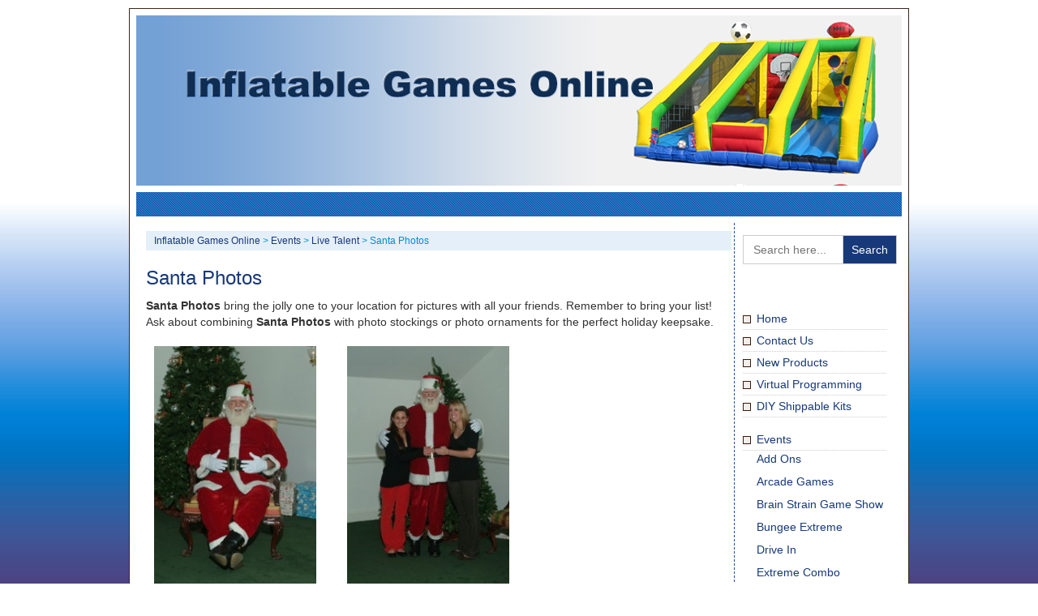

--- FILE ---
content_type: text/html; charset=UTF-8
request_url: https://www.inflatablegamesonline.com/santa-photos/
body_size: 8682
content:
<!DOCTYPE html PUBLIC "-//W3C//DTD XHTML 1.0 Transitional//EN" "http://www.w3.org/TR/xhtml1/DTD/xhtml1-transitional.dtd">
<html xmlns="http://www.w3.org/1999/xhtml">

<head profile="http://gmpg.org/xfn/11">
<title>Inflatable Games Online &raquo; Santa Photos</title>
	<meta http-equiv="Content-Type" content="text/html; charset=UTF-8" />
  <meta name="generator" content="WordPress 6.9" /> <!-- leave this for stats please -->
  <meta name="author" content="Root"/>
  <meta name="ROBOTS" content="ALL"/>
  
  <style type="text/css" media="screen">
		@import url( https://www.inflatablegamesonline.com/wp-content/themes/bluehorizon/style.css );
	</style>

	<link rel="alternate" type="application/rss+xml" title="RSS 2.0" href="https://www.inflatablegamesonline.com/feed/" />
	<link rel="alternate" type="text/xml" title="RSS .92" href="https://www.inflatablegamesonline.com/feed/rss/" />
	<link rel="alternate" type="application/atom+xml" title="Atom 0.3" href="https://www.inflatablegamesonline.com/feed/atom/" />
	<link rel="pingback" href="https://www.inflatablegamesonline.com/xmlrpc.php" />
    
  	<link rel='archives' title='March 2023' href='https://www.inflatablegamesonline.com/2023/03/' />
	<link rel='archives' title='February 2023' href='https://www.inflatablegamesonline.com/2023/02/' />
	<link rel='archives' title='June 2022' href='https://www.inflatablegamesonline.com/2022/06/' />
	<link rel='archives' title='March 2022' href='https://www.inflatablegamesonline.com/2022/03/' />
	<link rel='archives' title='February 2022' href='https://www.inflatablegamesonline.com/2022/02/' />
	<link rel='archives' title='December 2021' href='https://www.inflatablegamesonline.com/2021/12/' />
	<link rel='archives' title='October 2021' href='https://www.inflatablegamesonline.com/2021/10/' />
	<link rel='archives' title='August 2021' href='https://www.inflatablegamesonline.com/2021/08/' />
	<link rel='archives' title='July 2021' href='https://www.inflatablegamesonline.com/2021/07/' />
	<link rel='archives' title='June 2021' href='https://www.inflatablegamesonline.com/2021/06/' />
	<link rel='archives' title='May 2021' href='https://www.inflatablegamesonline.com/2021/05/' />
	<link rel='archives' title='March 2021' href='https://www.inflatablegamesonline.com/2021/03/' />
	<link rel='archives' title='October 2020' href='https://www.inflatablegamesonline.com/2020/10/' />
	<link rel='archives' title='June 2020' href='https://www.inflatablegamesonline.com/2020/06/' />
	<link rel='archives' title='May 2020' href='https://www.inflatablegamesonline.com/2020/05/' />
	<link rel='archives' title='April 2020' href='https://www.inflatablegamesonline.com/2020/04/' />
	<link rel='archives' title='March 2020' href='https://www.inflatablegamesonline.com/2020/03/' />
	<link rel='archives' title='February 2020' href='https://www.inflatablegamesonline.com/2020/02/' />
	<link rel='archives' title='November 2019' href='https://www.inflatablegamesonline.com/2019/11/' />
	<link rel='archives' title='September 2019' href='https://www.inflatablegamesonline.com/2019/09/' />
	<link rel='archives' title='August 2019' href='https://www.inflatablegamesonline.com/2019/08/' />
	<link rel='archives' title='June 2019' href='https://www.inflatablegamesonline.com/2019/06/' />
	<link rel='archives' title='May 2019' href='https://www.inflatablegamesonline.com/2019/05/' />
	<link rel='archives' title='November 2018' href='https://www.inflatablegamesonline.com/2018/11/' />
	<link rel='archives' title='October 2018' href='https://www.inflatablegamesonline.com/2018/10/' />
	<link rel='archives' title='August 2018' href='https://www.inflatablegamesonline.com/2018/08/' />
	<link rel='archives' title='July 2018' href='https://www.inflatablegamesonline.com/2018/07/' />
	<link rel='archives' title='March 2018' href='https://www.inflatablegamesonline.com/2018/03/' />
	<link rel='archives' title='January 2018' href='https://www.inflatablegamesonline.com/2018/01/' />
	<link rel='archives' title='December 2017' href='https://www.inflatablegamesonline.com/2017/12/' />
	<link rel='archives' title='November 2017' href='https://www.inflatablegamesonline.com/2017/11/' />
	<link rel='archives' title='October 2017' href='https://www.inflatablegamesonline.com/2017/10/' />
	<link rel='archives' title='August 2017' href='https://www.inflatablegamesonline.com/2017/08/' />
	<link rel='archives' title='July 2017' href='https://www.inflatablegamesonline.com/2017/07/' />
	<link rel='archives' title='May 2017' href='https://www.inflatablegamesonline.com/2017/05/' />
	<link rel='archives' title='March 2017' href='https://www.inflatablegamesonline.com/2017/03/' />
	<link rel='archives' title='February 2017' href='https://www.inflatablegamesonline.com/2017/02/' />
	<link rel='archives' title='December 2016' href='https://www.inflatablegamesonline.com/2016/12/' />
	<link rel='archives' title='August 2016' href='https://www.inflatablegamesonline.com/2016/08/' />
	<link rel='archives' title='June 2016' href='https://www.inflatablegamesonline.com/2016/06/' />
	<link rel='archives' title='April 2016' href='https://www.inflatablegamesonline.com/2016/04/' />
	<link rel='archives' title='March 2016' href='https://www.inflatablegamesonline.com/2016/03/' />
	<link rel='archives' title='February 2016' href='https://www.inflatablegamesonline.com/2016/02/' />
	<link rel='archives' title='December 2015' href='https://www.inflatablegamesonline.com/2015/12/' />
	<link rel='archives' title='November 2015' href='https://www.inflatablegamesonline.com/2015/11/' />
	<link rel='archives' title='August 2015' href='https://www.inflatablegamesonline.com/2015/08/' />
	<link rel='archives' title='July 2015' href='https://www.inflatablegamesonline.com/2015/07/' />
	<link rel='archives' title='March 2015' href='https://www.inflatablegamesonline.com/2015/03/' />
	<link rel='archives' title='February 2015' href='https://www.inflatablegamesonline.com/2015/02/' />
	<link rel='archives' title='November 2014' href='https://www.inflatablegamesonline.com/2014/11/' />
	<link rel='archives' title='September 2014' href='https://www.inflatablegamesonline.com/2014/09/' />
	<link rel='archives' title='March 2014' href='https://www.inflatablegamesonline.com/2014/03/' />
	<link rel='archives' title='February 2014' href='https://www.inflatablegamesonline.com/2014/02/' />
	<link rel='archives' title='January 2014' href='https://www.inflatablegamesonline.com/2014/01/' />
	<link rel='archives' title='December 2013' href='https://www.inflatablegamesonline.com/2013/12/' />
	<link rel='archives' title='November 2013' href='https://www.inflatablegamesonline.com/2013/11/' />
	<link rel='archives' title='September 2013' href='https://www.inflatablegamesonline.com/2013/09/' />
	<link rel='archives' title='May 2013' href='https://www.inflatablegamesonline.com/2013/05/' />
	<link rel='archives' title='April 2013' href='https://www.inflatablegamesonline.com/2013/04/' />
	<link rel='archives' title='March 2013' href='https://www.inflatablegamesonline.com/2013/03/' />
	<link rel='archives' title='May 2012' href='https://www.inflatablegamesonline.com/2012/05/' />
	<link rel='archives' title='March 2012' href='https://www.inflatablegamesonline.com/2012/03/' />
	<link rel='archives' title='January 2012' href='https://www.inflatablegamesonline.com/2012/01/' />
	<link rel='archives' title='November 2011' href='https://www.inflatablegamesonline.com/2011/11/' />
	<link rel='archives' title='April 2011' href='https://www.inflatablegamesonline.com/2011/04/' />
	<link rel='archives' title='March 2011' href='https://www.inflatablegamesonline.com/2011/03/' />
		<meta name='robots' content='max-image-preview:large' />
<link rel="alternate" title="oEmbed (JSON)" type="application/json+oembed" href="https://www.inflatablegamesonline.com/wp-json/oembed/1.0/embed?url=https%3A%2F%2Fwww.inflatablegamesonline.com%2Fsanta-photos%2F" />
<link rel="alternate" title="oEmbed (XML)" type="text/xml+oembed" href="https://www.inflatablegamesonline.com/wp-json/oembed/1.0/embed?url=https%3A%2F%2Fwww.inflatablegamesonline.com%2Fsanta-photos%2F&#038;format=xml" />
<style id='wp-img-auto-sizes-contain-inline-css' type='text/css'>
img:is([sizes=auto i],[sizes^="auto," i]){contain-intrinsic-size:3000px 1500px}
/*# sourceURL=wp-img-auto-sizes-contain-inline-css */
</style>
<style id='wp-emoji-styles-inline-css' type='text/css'>

	img.wp-smiley, img.emoji {
		display: inline !important;
		border: none !important;
		box-shadow: none !important;
		height: 1em !important;
		width: 1em !important;
		margin: 0 0.07em !important;
		vertical-align: -0.1em !important;
		background: none !important;
		padding: 0 !important;
	}
/*# sourceURL=wp-emoji-styles-inline-css */
</style>
<style id='wp-block-library-inline-css' type='text/css'>
:root{--wp-block-synced-color:#7a00df;--wp-block-synced-color--rgb:122,0,223;--wp-bound-block-color:var(--wp-block-synced-color);--wp-editor-canvas-background:#ddd;--wp-admin-theme-color:#007cba;--wp-admin-theme-color--rgb:0,124,186;--wp-admin-theme-color-darker-10:#006ba1;--wp-admin-theme-color-darker-10--rgb:0,107,160.5;--wp-admin-theme-color-darker-20:#005a87;--wp-admin-theme-color-darker-20--rgb:0,90,135;--wp-admin-border-width-focus:2px}@media (min-resolution:192dpi){:root{--wp-admin-border-width-focus:1.5px}}.wp-element-button{cursor:pointer}:root .has-very-light-gray-background-color{background-color:#eee}:root .has-very-dark-gray-background-color{background-color:#313131}:root .has-very-light-gray-color{color:#eee}:root .has-very-dark-gray-color{color:#313131}:root .has-vivid-green-cyan-to-vivid-cyan-blue-gradient-background{background:linear-gradient(135deg,#00d084,#0693e3)}:root .has-purple-crush-gradient-background{background:linear-gradient(135deg,#34e2e4,#4721fb 50%,#ab1dfe)}:root .has-hazy-dawn-gradient-background{background:linear-gradient(135deg,#faaca8,#dad0ec)}:root .has-subdued-olive-gradient-background{background:linear-gradient(135deg,#fafae1,#67a671)}:root .has-atomic-cream-gradient-background{background:linear-gradient(135deg,#fdd79a,#004a59)}:root .has-nightshade-gradient-background{background:linear-gradient(135deg,#330968,#31cdcf)}:root .has-midnight-gradient-background{background:linear-gradient(135deg,#020381,#2874fc)}:root{--wp--preset--font-size--normal:16px;--wp--preset--font-size--huge:42px}.has-regular-font-size{font-size:1em}.has-larger-font-size{font-size:2.625em}.has-normal-font-size{font-size:var(--wp--preset--font-size--normal)}.has-huge-font-size{font-size:var(--wp--preset--font-size--huge)}.has-text-align-center{text-align:center}.has-text-align-left{text-align:left}.has-text-align-right{text-align:right}.has-fit-text{white-space:nowrap!important}#end-resizable-editor-section{display:none}.aligncenter{clear:both}.items-justified-left{justify-content:flex-start}.items-justified-center{justify-content:center}.items-justified-right{justify-content:flex-end}.items-justified-space-between{justify-content:space-between}.screen-reader-text{border:0;clip-path:inset(50%);height:1px;margin:-1px;overflow:hidden;padding:0;position:absolute;width:1px;word-wrap:normal!important}.screen-reader-text:focus{background-color:#ddd;clip-path:none;color:#444;display:block;font-size:1em;height:auto;left:5px;line-height:normal;padding:15px 23px 14px;text-decoration:none;top:5px;width:auto;z-index:100000}html :where(.has-border-color){border-style:solid}html :where([style*=border-top-color]){border-top-style:solid}html :where([style*=border-right-color]){border-right-style:solid}html :where([style*=border-bottom-color]){border-bottom-style:solid}html :where([style*=border-left-color]){border-left-style:solid}html :where([style*=border-width]){border-style:solid}html :where([style*=border-top-width]){border-top-style:solid}html :where([style*=border-right-width]){border-right-style:solid}html :where([style*=border-bottom-width]){border-bottom-style:solid}html :where([style*=border-left-width]){border-left-style:solid}html :where(img[class*=wp-image-]){height:auto;max-width:100%}:where(figure){margin:0 0 1em}html :where(.is-position-sticky){--wp-admin--admin-bar--position-offset:var(--wp-admin--admin-bar--height,0px)}@media screen and (max-width:600px){html :where(.is-position-sticky){--wp-admin--admin-bar--position-offset:0px}}

/*# sourceURL=wp-block-library-inline-css */
</style><style id='global-styles-inline-css' type='text/css'>
:root{--wp--preset--aspect-ratio--square: 1;--wp--preset--aspect-ratio--4-3: 4/3;--wp--preset--aspect-ratio--3-4: 3/4;--wp--preset--aspect-ratio--3-2: 3/2;--wp--preset--aspect-ratio--2-3: 2/3;--wp--preset--aspect-ratio--16-9: 16/9;--wp--preset--aspect-ratio--9-16: 9/16;--wp--preset--color--black: #000000;--wp--preset--color--cyan-bluish-gray: #abb8c3;--wp--preset--color--white: #ffffff;--wp--preset--color--pale-pink: #f78da7;--wp--preset--color--vivid-red: #cf2e2e;--wp--preset--color--luminous-vivid-orange: #ff6900;--wp--preset--color--luminous-vivid-amber: #fcb900;--wp--preset--color--light-green-cyan: #7bdcb5;--wp--preset--color--vivid-green-cyan: #00d084;--wp--preset--color--pale-cyan-blue: #8ed1fc;--wp--preset--color--vivid-cyan-blue: #0693e3;--wp--preset--color--vivid-purple: #9b51e0;--wp--preset--gradient--vivid-cyan-blue-to-vivid-purple: linear-gradient(135deg,rgb(6,147,227) 0%,rgb(155,81,224) 100%);--wp--preset--gradient--light-green-cyan-to-vivid-green-cyan: linear-gradient(135deg,rgb(122,220,180) 0%,rgb(0,208,130) 100%);--wp--preset--gradient--luminous-vivid-amber-to-luminous-vivid-orange: linear-gradient(135deg,rgb(252,185,0) 0%,rgb(255,105,0) 100%);--wp--preset--gradient--luminous-vivid-orange-to-vivid-red: linear-gradient(135deg,rgb(255,105,0) 0%,rgb(207,46,46) 100%);--wp--preset--gradient--very-light-gray-to-cyan-bluish-gray: linear-gradient(135deg,rgb(238,238,238) 0%,rgb(169,184,195) 100%);--wp--preset--gradient--cool-to-warm-spectrum: linear-gradient(135deg,rgb(74,234,220) 0%,rgb(151,120,209) 20%,rgb(207,42,186) 40%,rgb(238,44,130) 60%,rgb(251,105,98) 80%,rgb(254,248,76) 100%);--wp--preset--gradient--blush-light-purple: linear-gradient(135deg,rgb(255,206,236) 0%,rgb(152,150,240) 100%);--wp--preset--gradient--blush-bordeaux: linear-gradient(135deg,rgb(254,205,165) 0%,rgb(254,45,45) 50%,rgb(107,0,62) 100%);--wp--preset--gradient--luminous-dusk: linear-gradient(135deg,rgb(255,203,112) 0%,rgb(199,81,192) 50%,rgb(65,88,208) 100%);--wp--preset--gradient--pale-ocean: linear-gradient(135deg,rgb(255,245,203) 0%,rgb(182,227,212) 50%,rgb(51,167,181) 100%);--wp--preset--gradient--electric-grass: linear-gradient(135deg,rgb(202,248,128) 0%,rgb(113,206,126) 100%);--wp--preset--gradient--midnight: linear-gradient(135deg,rgb(2,3,129) 0%,rgb(40,116,252) 100%);--wp--preset--font-size--small: 13px;--wp--preset--font-size--medium: 20px;--wp--preset--font-size--large: 36px;--wp--preset--font-size--x-large: 42px;--wp--preset--spacing--20: 0.44rem;--wp--preset--spacing--30: 0.67rem;--wp--preset--spacing--40: 1rem;--wp--preset--spacing--50: 1.5rem;--wp--preset--spacing--60: 2.25rem;--wp--preset--spacing--70: 3.38rem;--wp--preset--spacing--80: 5.06rem;--wp--preset--shadow--natural: 6px 6px 9px rgba(0, 0, 0, 0.2);--wp--preset--shadow--deep: 12px 12px 50px rgba(0, 0, 0, 0.4);--wp--preset--shadow--sharp: 6px 6px 0px rgba(0, 0, 0, 0.2);--wp--preset--shadow--outlined: 6px 6px 0px -3px rgb(255, 255, 255), 6px 6px rgb(0, 0, 0);--wp--preset--shadow--crisp: 6px 6px 0px rgb(0, 0, 0);}:where(.is-layout-flex){gap: 0.5em;}:where(.is-layout-grid){gap: 0.5em;}body .is-layout-flex{display: flex;}.is-layout-flex{flex-wrap: wrap;align-items: center;}.is-layout-flex > :is(*, div){margin: 0;}body .is-layout-grid{display: grid;}.is-layout-grid > :is(*, div){margin: 0;}:where(.wp-block-columns.is-layout-flex){gap: 2em;}:where(.wp-block-columns.is-layout-grid){gap: 2em;}:where(.wp-block-post-template.is-layout-flex){gap: 1.25em;}:where(.wp-block-post-template.is-layout-grid){gap: 1.25em;}.has-black-color{color: var(--wp--preset--color--black) !important;}.has-cyan-bluish-gray-color{color: var(--wp--preset--color--cyan-bluish-gray) !important;}.has-white-color{color: var(--wp--preset--color--white) !important;}.has-pale-pink-color{color: var(--wp--preset--color--pale-pink) !important;}.has-vivid-red-color{color: var(--wp--preset--color--vivid-red) !important;}.has-luminous-vivid-orange-color{color: var(--wp--preset--color--luminous-vivid-orange) !important;}.has-luminous-vivid-amber-color{color: var(--wp--preset--color--luminous-vivid-amber) !important;}.has-light-green-cyan-color{color: var(--wp--preset--color--light-green-cyan) !important;}.has-vivid-green-cyan-color{color: var(--wp--preset--color--vivid-green-cyan) !important;}.has-pale-cyan-blue-color{color: var(--wp--preset--color--pale-cyan-blue) !important;}.has-vivid-cyan-blue-color{color: var(--wp--preset--color--vivid-cyan-blue) !important;}.has-vivid-purple-color{color: var(--wp--preset--color--vivid-purple) !important;}.has-black-background-color{background-color: var(--wp--preset--color--black) !important;}.has-cyan-bluish-gray-background-color{background-color: var(--wp--preset--color--cyan-bluish-gray) !important;}.has-white-background-color{background-color: var(--wp--preset--color--white) !important;}.has-pale-pink-background-color{background-color: var(--wp--preset--color--pale-pink) !important;}.has-vivid-red-background-color{background-color: var(--wp--preset--color--vivid-red) !important;}.has-luminous-vivid-orange-background-color{background-color: var(--wp--preset--color--luminous-vivid-orange) !important;}.has-luminous-vivid-amber-background-color{background-color: var(--wp--preset--color--luminous-vivid-amber) !important;}.has-light-green-cyan-background-color{background-color: var(--wp--preset--color--light-green-cyan) !important;}.has-vivid-green-cyan-background-color{background-color: var(--wp--preset--color--vivid-green-cyan) !important;}.has-pale-cyan-blue-background-color{background-color: var(--wp--preset--color--pale-cyan-blue) !important;}.has-vivid-cyan-blue-background-color{background-color: var(--wp--preset--color--vivid-cyan-blue) !important;}.has-vivid-purple-background-color{background-color: var(--wp--preset--color--vivid-purple) !important;}.has-black-border-color{border-color: var(--wp--preset--color--black) !important;}.has-cyan-bluish-gray-border-color{border-color: var(--wp--preset--color--cyan-bluish-gray) !important;}.has-white-border-color{border-color: var(--wp--preset--color--white) !important;}.has-pale-pink-border-color{border-color: var(--wp--preset--color--pale-pink) !important;}.has-vivid-red-border-color{border-color: var(--wp--preset--color--vivid-red) !important;}.has-luminous-vivid-orange-border-color{border-color: var(--wp--preset--color--luminous-vivid-orange) !important;}.has-luminous-vivid-amber-border-color{border-color: var(--wp--preset--color--luminous-vivid-amber) !important;}.has-light-green-cyan-border-color{border-color: var(--wp--preset--color--light-green-cyan) !important;}.has-vivid-green-cyan-border-color{border-color: var(--wp--preset--color--vivid-green-cyan) !important;}.has-pale-cyan-blue-border-color{border-color: var(--wp--preset--color--pale-cyan-blue) !important;}.has-vivid-cyan-blue-border-color{border-color: var(--wp--preset--color--vivid-cyan-blue) !important;}.has-vivid-purple-border-color{border-color: var(--wp--preset--color--vivid-purple) !important;}.has-vivid-cyan-blue-to-vivid-purple-gradient-background{background: var(--wp--preset--gradient--vivid-cyan-blue-to-vivid-purple) !important;}.has-light-green-cyan-to-vivid-green-cyan-gradient-background{background: var(--wp--preset--gradient--light-green-cyan-to-vivid-green-cyan) !important;}.has-luminous-vivid-amber-to-luminous-vivid-orange-gradient-background{background: var(--wp--preset--gradient--luminous-vivid-amber-to-luminous-vivid-orange) !important;}.has-luminous-vivid-orange-to-vivid-red-gradient-background{background: var(--wp--preset--gradient--luminous-vivid-orange-to-vivid-red) !important;}.has-very-light-gray-to-cyan-bluish-gray-gradient-background{background: var(--wp--preset--gradient--very-light-gray-to-cyan-bluish-gray) !important;}.has-cool-to-warm-spectrum-gradient-background{background: var(--wp--preset--gradient--cool-to-warm-spectrum) !important;}.has-blush-light-purple-gradient-background{background: var(--wp--preset--gradient--blush-light-purple) !important;}.has-blush-bordeaux-gradient-background{background: var(--wp--preset--gradient--blush-bordeaux) !important;}.has-luminous-dusk-gradient-background{background: var(--wp--preset--gradient--luminous-dusk) !important;}.has-pale-ocean-gradient-background{background: var(--wp--preset--gradient--pale-ocean) !important;}.has-electric-grass-gradient-background{background: var(--wp--preset--gradient--electric-grass) !important;}.has-midnight-gradient-background{background: var(--wp--preset--gradient--midnight) !important;}.has-small-font-size{font-size: var(--wp--preset--font-size--small) !important;}.has-medium-font-size{font-size: var(--wp--preset--font-size--medium) !important;}.has-large-font-size{font-size: var(--wp--preset--font-size--large) !important;}.has-x-large-font-size{font-size: var(--wp--preset--font-size--x-large) !important;}
/*# sourceURL=global-styles-inline-css */
</style>

<style id='classic-theme-styles-inline-css' type='text/css'>
/*! This file is auto-generated */
.wp-block-button__link{color:#fff;background-color:#32373c;border-radius:9999px;box-shadow:none;text-decoration:none;padding:calc(.667em + 2px) calc(1.333em + 2px);font-size:1.125em}.wp-block-file__button{background:#32373c;color:#fff;text-decoration:none}
/*# sourceURL=/wp-includes/css/classic-themes.min.css */
</style>
<link rel='stylesheet' id='ivory-search-styles-css' href='https://www.inflatablegamesonline.com/wp-content/plugins/add-search-to-menu/public/css/ivory-search.min.css?ver=5.5.13' type='text/css' media='all' />
<link rel='stylesheet' id='fancybox-css' href='https://www.inflatablegamesonline.com/wp-content/plugins/easy-fancybox/fancybox/1.5.4/jquery.fancybox.min.css?ver=c6eb34a62e38803ac04dabd8644c036f' type='text/css' media='screen' />
<style id='fancybox-inline-css' type='text/css'>
#fancybox-outer{background:#ffffff}#fancybox-content{background:#ffffff;border-color:#ffffff;color:#000000;}#fancybox-title,#fancybox-title-float-main{color:#fff}
/*# sourceURL=fancybox-inline-css */
</style>
<script type="text/javascript" src="https://www.inflatablegamesonline.com/wp-includes/js/jquery/jquery.min.js?ver=3.7.1" id="jquery-core-js"></script>
<script type="text/javascript" src="https://www.inflatablegamesonline.com/wp-includes/js/jquery/jquery-migrate.min.js?ver=3.4.1" id="jquery-migrate-js"></script>
<link rel="https://api.w.org/" href="https://www.inflatablegamesonline.com/wp-json/" /><link rel="alternate" title="JSON" type="application/json" href="https://www.inflatablegamesonline.com/wp-json/wp/v2/posts/1732" /><link rel="canonical" href="https://www.inflatablegamesonline.com/santa-photos/" />
			<style type="text/css">
					.is-form-id-5004 .is-search-submit:focus,
			.is-form-id-5004 .is-search-submit:hover,
			.is-form-id-5004 .is-search-submit,
            .is-form-id-5004 .is-search-icon {
			color: #ffffff !important;            background-color: #17397a !important;            			}
                        	.is-form-id-5004 .is-search-submit path {
					fill: #ffffff !important;            	}
            			.is-form-style-1.is-form-id-5004 .is-search-input:focus,
			.is-form-style-1.is-form-id-5004 .is-search-input:hover,
			.is-form-style-1.is-form-id-5004 .is-search-input,
			.is-form-style-2.is-form-id-5004 .is-search-input:focus,
			.is-form-style-2.is-form-id-5004 .is-search-input:hover,
			.is-form-style-2.is-form-id-5004 .is-search-input,
			.is-form-style-3.is-form-id-5004 .is-search-input:focus,
			.is-form-style-3.is-form-id-5004 .is-search-input:hover,
			.is-form-style-3.is-form-id-5004 .is-search-input,
			.is-form-id-5004 .is-search-input:focus,
			.is-form-id-5004 .is-search-input:hover,
			.is-form-id-5004 .is-search-input {
                                                                                                background-color: #ffffff !important;			}
                        			</style>
		
</head>

<body data-rsssl=1>
<div id="farouter">
<div id="outer">
<div id="rap">
<div id="masthead">
 
</div>
<div id="hmenu">

</div>
<div id="main">

<div id="content">
<!-- end header -->
<div class="breadcrumbs">
<!-- Breadcrumb NavXT 7.5.0 -->
<span property="itemListElement" typeof="ListItem"><a property="item" typeof="WebPage" title="Go to Inflatable Games Online." href="https://www.inflatablegamesonline.com" class="home" ><span property="name">Inflatable Games Online</span></a><meta property="position" content="1"></span> &gt; <span property="itemListElement" typeof="ListItem"><a property="item" typeof="WebPage" title="Go to the Events Category archives." href="https://www.inflatablegamesonline.com/category/events/" class="taxonomy category" ><span property="name">Events</span></a><meta property="position" content="2"></span> &gt; <span property="itemListElement" typeof="ListItem"><a property="item" typeof="WebPage" title="Go to the Live Talent Category archives." href="https://www.inflatablegamesonline.com/category/events/live-talent/" class="taxonomy category" ><span property="name">Live Talent</span></a><meta property="position" content="3"></span> &gt; <span property="itemListElement" typeof="ListItem"><span property="name" class="post post-post current-item">Santa Photos</span><meta property="url" content="https://www.inflatablegamesonline.com/santa-photos/"><meta property="position" content="4"></span></div>


<h1>Santa Photos</h1>
	
<div class="post">
	 
	<div class="storycontent">
		<p><strong>Santa Photos</strong>  bring the jolly one to your location for pictures with all your friends. Remember to bring your list! Ask about combining <strong>Santa Photos</strong> with photo stockings or photo ornaments for the perfect holiday keepsake.</p>
<p><img fetchpriority="high" decoding="async" class="size-medium wp-image-1733 alignnone" title="santa" src="https://www.inflatablegamesonline.com/wp-content/uploads/santa-200x300.jpg" alt="" width="200" height="300" />     <img decoding="async" class="size-medium wp-image-1734 alignnone" title="santa1" src="https://www.inflatablegamesonline.com/wp-content/uploads/santa1-200x300.jpg" alt="" width="200" height="300" /></p>
 

	</div>



</div>


<div>
<div class="navprev"> &laquo; <a href="https://www.inflatablegamesonline.com/man-of-many-talents/" rel="prev">Man of Many Talents</a> </div>
<div class="navnext"> <a href="https://www.inflatablegamesonline.com/make-your-own-mardi-gras-masks/" rel="next">Make Your Own Mardi Gras Masks</a> &raquo; </div>
<div style="clear: both;"></div>
</div>
<div class="moreinfo">For more information on any of these great events, please contact the agent that referred you to this site.</div>
<!-- begin footer -->
</div>
</div>

<!-- begin sidebar -->
<div id="menu">





<div id="nav">

  
<li><h4>Search Site</h4>			<div class="textwidget"><form  class="is-search-form is-form-style is-form-style-1 is-form-id-5004 " action="https://www.inflatablegamesonline.com/" method="get" role="search" ><label for="is-search-input-5004"><span class="is-screen-reader-text">Search for:</span><input  type="search" id="is-search-input-5004" name="s" value="" class="is-search-input" placeholder="Search here..." autocomplete=off /></label><input type="submit" value="Search" class="is-search-submit" /><input type="hidden" name="id" value="5004" /></form>
</div>
		</li><li><div class="menu-main-menu-container"><ul id="menu-main-menu" class="menu"><li id="menu-item-2065" class="menu-item menu-item-type-post_type menu-item-object-page menu-item-home menu-item-2065"><a href="https://www.inflatablegamesonline.com/">Home</a></li>
<li id="menu-item-2066" class="menu-item menu-item-type-post_type menu-item-object-page menu-item-2066"><a href="https://www.inflatablegamesonline.com/contact-us/">Contact Us</a></li>
<li id="menu-item-6545" class="menu-item menu-item-type-taxonomy menu-item-object-category menu-item-6545"><a href="https://www.inflatablegamesonline.com/category/new-products/">New Products</a></li>
<li id="menu-item-5090" class="menu-item menu-item-type-post_type menu-item-object-page menu-item-5090"><a href="https://www.inflatablegamesonline.com/virtual-programming/">Virtual Programming</a></li>
<li id="menu-item-5147" class="menu-item menu-item-type-post_type menu-item-object-page menu-item-5147"><a href="https://www.inflatablegamesonline.com/diy-shippable-kits/">DIY Shippable Kits</a></li>
</ul></div></li><li><h4>Categories</h4>
			<ul>
					<li class="cat-item cat-item-4"><a href="https://www.inflatablegamesonline.com/category/events/">Events</a>
<ul class='children'>
	<li class="cat-item cat-item-11"><a href="https://www.inflatablegamesonline.com/category/events/add-ons/">Add Ons</a>
</li>
	<li class="cat-item cat-item-58"><a href="https://www.inflatablegamesonline.com/category/events/arcade-games/">Arcade Games</a>
</li>
	<li class="cat-item cat-item-9"><a href="https://www.inflatablegamesonline.com/category/events/brain-strain-game-show/">Brain Strain Game Show</a>
</li>
	<li class="cat-item cat-item-3"><a href="https://www.inflatablegamesonline.com/category/events/bungee-extreme/">Bungee Extreme</a>
</li>
	<li class="cat-item cat-item-6"><a href="https://www.inflatablegamesonline.com/category/events/drive-in/">Drive In</a>
</li>
	<li class="cat-item cat-item-8"><a href="https://www.inflatablegamesonline.com/category/events/extreme-combo/">Extreme Combo</a>
</li>
	<li class="cat-item cat-item-10"><a href="https://www.inflatablegamesonline.com/category/events/fun-foods/">Fun Foods</a>
</li>
	<li class="cat-item cat-item-13"><a href="https://www.inflatablegamesonline.com/category/events/games/">Games</a>
	<ul class='children'>
	<li class="cat-item cat-item-12"><a href="https://www.inflatablegamesonline.com/category/events/games/carnival-games/">Carnival Games</a>
</li>
	<li class="cat-item cat-item-14"><a href="https://www.inflatablegamesonline.com/category/events/games/game-room/">Game Room</a>
</li>
	<li class="cat-item cat-item-41"><a href="https://www.inflatablegamesonline.com/category/events/games/game-shows/">Game Shows</a>
</li>
	<li class="cat-item cat-item-15"><a href="https://www.inflatablegamesonline.com/category/events/games/giant-games/">Giant Games</a>
</li>
	<li class="cat-item cat-item-16"><a href="https://www.inflatablegamesonline.com/category/events/games/video-games/">Video Games</a>
</li>
	</ul>
</li>
	<li class="cat-item cat-item-18"><a href="https://www.inflatablegamesonline.com/category/events/golf/">Golf</a>
</li>
	<li class="cat-item cat-item-17"><a href="https://www.inflatablegamesonline.com/category/events/inflatables/">Inflatables</a>
	<ul class='children'>
	<li class="cat-item cat-item-21"><a href="https://www.inflatablegamesonline.com/category/events/inflatables/bounce-houses/">Bounce Houses</a>
</li>
	<li class="cat-item cat-item-7"><a href="https://www.inflatablegamesonline.com/category/events/inflatables/interactives/">Interactives</a>
</li>
	<li class="cat-item cat-item-22"><a href="https://www.inflatablegamesonline.com/category/events/inflatables/obstacle-courses/">Obstacle Courses</a>
</li>
	<li class="cat-item cat-item-26"><a href="https://www.inflatablegamesonline.com/category/events/inflatables/other-inflatables/">Other Inflatables</a>
</li>
	<li class="cat-item cat-item-23"><a href="https://www.inflatablegamesonline.com/category/events/inflatables/rock-walls/">Rock Walls</a>
</li>
	<li class="cat-item cat-item-19"><a href="https://www.inflatablegamesonline.com/category/events/inflatables/slides/">Slides</a>
</li>
	<li class="cat-item cat-item-24"><a href="https://www.inflatablegamesonline.com/category/events/inflatables/sports-themed/">Sports Themed</a>
</li>
	<li class="cat-item cat-item-25"><a href="https://www.inflatablegamesonline.com/category/events/inflatables/water-events/">Water Events</a>
</li>
	</ul>
</li>
	<li class="cat-item cat-item-27"><a href="https://www.inflatablegamesonline.com/category/events/live-talent/">Live Talent</a>
</li>
	<li class="cat-item cat-item-38"><a href="https://www.inflatablegamesonline.com/category/events/miscellaneous/">Miscellaneous</a>
</li>
	<li class="cat-item cat-item-28"><a href="https://www.inflatablegamesonline.com/category/events/murder-mysteries/">Murder Mysteries</a>
</li>
	<li class="cat-item cat-item-30"><a href="https://www.inflatablegamesonline.com/category/events/novelty/">Novelty</a>
	<ul class='children'>
	<li class="cat-item cat-item-29"><a href="https://www.inflatablegamesonline.com/category/events/novelty/artistic/">Artistic</a>
</li>
	<li class="cat-item cat-item-32"><a href="https://www.inflatablegamesonline.com/category/events/novelty/customizable/">Customizable</a>
</li>
	<li class="cat-item cat-item-53"><a href="https://www.inflatablegamesonline.com/category/events/novelty/make-your-own/">Make Your Own</a>
</li>
	</ul>
</li>
	<li class="cat-item cat-item-34"><a href="https://www.inflatablegamesonline.com/category/events/photo-events/">Photo Events</a>
	<ul class='children'>
	<li class="cat-item cat-item-33"><a href="https://www.inflatablegamesonline.com/category/events/photo-events/key-chains/">Key Chains</a>
</li>
	<li class="cat-item cat-item-35"><a href="https://www.inflatablegamesonline.com/category/events/photo-events/other/">Other Photo Items</a>
</li>
	</ul>
</li>
	<li class="cat-item cat-item-36"><a href="https://www.inflatablegamesonline.com/category/events/pyschic-fair/">Pyschic Fair</a>
</li>
	<li class="cat-item cat-item-31"><a href="https://www.inflatablegamesonline.com/category/events/shippable-events/">Shippable Events</a>
</li>
	<li class="cat-item cat-item-40"><a href="https://www.inflatablegamesonline.com/category/events/sky-dancers/">Sky Dancers</a>
</li>
	<li class="cat-item cat-item-39"><a href="https://www.inflatablegamesonline.com/category/events/stuff-a-bear/">Stuff a Bear</a>
</li>
	<li class="cat-item cat-item-37"><a href="https://www.inflatablegamesonline.com/category/events/tattoos/">Tattoos</a>
</li>
</ul>
</li>
	<li class="cat-item cat-item-63"><a href="https://www.inflatablegamesonline.com/category/giant-game-inflatables/">Giant Game Inflatables</a>
</li>
	<li class="cat-item cat-item-64"><a href="https://www.inflatablegamesonline.com/category/halloween-inflatables/">Halloween Inflatables</a>
</li>
	<li class="cat-item cat-item-67"><a href="https://www.inflatablegamesonline.com/category/holiday-winter-inflatables/">Holiday/Winter Inflatables</a>
</li>
	<li class="cat-item cat-item-66"><a href="https://www.inflatablegamesonline.com/category/inflatable-carnival-games/">Inflatable Carnival Games</a>
</li>
	<li class="cat-item cat-item-65"><a href="https://www.inflatablegamesonline.com/category/inflatable-mazes/">Inflatable Mazes</a>
</li>
	<li class="cat-item cat-item-48"><a href="https://www.inflatablegamesonline.com/category/knockerball/">KnockerBall</a>
</li>
	<li class="cat-item cat-item-55"><a href="https://www.inflatablegamesonline.com/category/mechanical-rides/">Mechanical Rides</a>
</li>
	<li class="cat-item cat-item-61"><a href="https://www.inflatablegamesonline.com/category/more-sports/">More Sports</a>
</li>
	<li class="cat-item cat-item-62"><a href="https://www.inflatablegamesonline.com/category/new-products/">New Products</a>
</li>
	<li class="cat-item cat-item-20"><a href="https://www.inflatablegamesonline.com/category/past-events/">Past New Products</a>
</li>
	<li class="cat-item cat-item-56"><a href="https://www.inflatablegamesonline.com/category/photo-booths/">Photo Booths</a>
</li>
	<li class="cat-item cat-item-47"><a href="https://www.inflatablegamesonline.com/category/synthetic-ice-rink/">Synthetic Ice Rink</a>
</li>
	<li class="cat-item cat-item-50"><a href="https://www.inflatablegamesonline.com/category/valentines-day/">Valentine&#039;s Day</a>
</li>
	<li class="cat-item cat-item-49"><a href="https://www.inflatablegamesonline.com/category/winter-holiday/">Winter Holiday Fun</a>
</li>
	<li class="cat-item cat-item-51"><a href="https://www.inflatablegamesonline.com/category/yard-games/">Yard Games</a>
</li>
			</ul>

			</li>

<br />
</div>
</div>
<!-- end sidebar -->

<div id="clearer">&nbsp;</div>
<div id="footer">


<p class="credit">Inflatable Games Online &copy; 2026 <br />
</p>
</div>
</div>
</div>
</div>
<script type="speculationrules">
{"prefetch":[{"source":"document","where":{"and":[{"href_matches":"/*"},{"not":{"href_matches":["/wp-*.php","/wp-admin/*","/wp-content/uploads/*","/wp-content/*","/wp-content/plugins/*","/wp-content/themes/bluehorizon/*","/*\\?(.+)"]}},{"not":{"selector_matches":"a[rel~=\"nofollow\"]"}},{"not":{"selector_matches":".no-prefetch, .no-prefetch a"}}]},"eagerness":"conservative"}]}
</script>
<script type="text/javascript" src="https://www.inflatablegamesonline.com/wp-content/plugins/easy-fancybox/vendor/purify.min.js?ver=c6eb34a62e38803ac04dabd8644c036f" id="fancybox-purify-js"></script>
<script type="text/javascript" id="jquery-fancybox-js-extra">
/* <![CDATA[ */
var efb_i18n = {"close":"Close","next":"Next","prev":"Previous","startSlideshow":"Start slideshow","toggleSize":"Toggle size"};
//# sourceURL=jquery-fancybox-js-extra
/* ]]> */
</script>
<script type="text/javascript" src="https://www.inflatablegamesonline.com/wp-content/plugins/easy-fancybox/fancybox/1.5.4/jquery.fancybox.min.js?ver=c6eb34a62e38803ac04dabd8644c036f" id="jquery-fancybox-js"></script>
<script type="text/javascript" id="jquery-fancybox-js-after">
/* <![CDATA[ */
var fb_timeout, fb_opts={'autoScale':true,'showCloseButton':true,'width':560,'height':340,'margin':20,'pixelRatio':'false','padding':10,'centerOnScroll':false,'enableEscapeButton':true,'speedIn':300,'speedOut':300,'overlayShow':true,'hideOnOverlayClick':true,'overlayColor':'#000','overlayOpacity':0.6,'minViewportWidth':320,'minVpHeight':320,'disableCoreLightbox':'true','enableBlockControls':'true','fancybox_openBlockControls':'true' };
if(typeof easy_fancybox_handler==='undefined'){
var easy_fancybox_handler=function(){
jQuery([".nolightbox","a.wp-block-file__button","a.pin-it-button","a[href*='pinterest.com\/pin\/create']","a[href*='facebook.com\/share']","a[href*='twitter.com\/share']"].join(',')).addClass('nofancybox');
jQuery('a.fancybox-close').on('click',function(e){e.preventDefault();jQuery.fancybox.close()});
/* IMG */
						var unlinkedImageBlocks=jQuery(".wp-block-image > img:not(.nofancybox,figure.nofancybox>img)");
						unlinkedImageBlocks.wrap(function() {
							var href = jQuery( this ).attr( "src" );
							return "<a href='" + href + "'></a>";
						});
var fb_IMG_select=jQuery('a[href*=".jpg" i]:not(.nofancybox,li.nofancybox>a,figure.nofancybox>a),area[href*=".jpg" i]:not(.nofancybox),a[href*=".png" i]:not(.nofancybox,li.nofancybox>a,figure.nofancybox>a),area[href*=".png" i]:not(.nofancybox),a[href*=".webp" i]:not(.nofancybox,li.nofancybox>a,figure.nofancybox>a),area[href*=".webp" i]:not(.nofancybox),a[href*=".jpeg" i]:not(.nofancybox,li.nofancybox>a,figure.nofancybox>a),area[href*=".jpeg" i]:not(.nofancybox)');
fb_IMG_select.addClass('fancybox image');
var fb_IMG_sections=jQuery('.gallery,.wp-block-gallery,.tiled-gallery,.wp-block-jetpack-tiled-gallery,.ngg-galleryoverview,.ngg-imagebrowser,.nextgen_pro_blog_gallery,.nextgen_pro_film,.nextgen_pro_horizontal_filmstrip,.ngg-pro-masonry-wrapper,.ngg-pro-mosaic-container,.nextgen_pro_sidescroll,.nextgen_pro_slideshow,.nextgen_pro_thumbnail_grid,.tiled-gallery');
fb_IMG_sections.each(function(){jQuery(this).find(fb_IMG_select).attr('rel','gallery-'+fb_IMG_sections.index(this));});
jQuery('a.fancybox,area.fancybox,.fancybox>a').each(function(){jQuery(this).fancybox(jQuery.extend(true,{},fb_opts,{'transition':'elastic','transitionIn':'elastic','transitionOut':'elastic','opacity':false,'hideOnContentClick':false,'titleShow':true,'titlePosition':'over','titleFromAlt':true,'showNavArrows':true,'enableKeyboardNav':true,'cyclic':false,'mouseWheel':'true','changeSpeed':250,'changeFade':300}))});
};};
jQuery(easy_fancybox_handler);jQuery(document).on('post-load',easy_fancybox_handler);

//# sourceURL=jquery-fancybox-js-after
/* ]]> */
</script>
<script type="text/javascript" src="https://www.inflatablegamesonline.com/wp-content/plugins/easy-fancybox/vendor/jquery.easing.min.js?ver=1.4.1" id="jquery-easing-js"></script>
<script type="text/javascript" src="https://www.inflatablegamesonline.com/wp-content/plugins/easy-fancybox/vendor/jquery.mousewheel.min.js?ver=3.1.13" id="jquery-mousewheel-js"></script>
<script type="text/javascript" id="ivory-search-scripts-js-extra">
/* <![CDATA[ */
var IvorySearchVars = {"is_analytics_enabled":"1"};
//# sourceURL=ivory-search-scripts-js-extra
/* ]]> */
</script>
<script type="text/javascript" src="https://www.inflatablegamesonline.com/wp-content/plugins/add-search-to-menu/public/js/ivory-search.min.js?ver=5.5.13" id="ivory-search-scripts-js"></script>
<script id="wp-emoji-settings" type="application/json">
{"baseUrl":"https://s.w.org/images/core/emoji/17.0.2/72x72/","ext":".png","svgUrl":"https://s.w.org/images/core/emoji/17.0.2/svg/","svgExt":".svg","source":{"concatemoji":"https://www.inflatablegamesonline.com/wp-includes/js/wp-emoji-release.min.js?ver=c6eb34a62e38803ac04dabd8644c036f"}}
</script>
<script type="module">
/* <![CDATA[ */
/*! This file is auto-generated */
const a=JSON.parse(document.getElementById("wp-emoji-settings").textContent),o=(window._wpemojiSettings=a,"wpEmojiSettingsSupports"),s=["flag","emoji"];function i(e){try{var t={supportTests:e,timestamp:(new Date).valueOf()};sessionStorage.setItem(o,JSON.stringify(t))}catch(e){}}function c(e,t,n){e.clearRect(0,0,e.canvas.width,e.canvas.height),e.fillText(t,0,0);t=new Uint32Array(e.getImageData(0,0,e.canvas.width,e.canvas.height).data);e.clearRect(0,0,e.canvas.width,e.canvas.height),e.fillText(n,0,0);const a=new Uint32Array(e.getImageData(0,0,e.canvas.width,e.canvas.height).data);return t.every((e,t)=>e===a[t])}function p(e,t){e.clearRect(0,0,e.canvas.width,e.canvas.height),e.fillText(t,0,0);var n=e.getImageData(16,16,1,1);for(let e=0;e<n.data.length;e++)if(0!==n.data[e])return!1;return!0}function u(e,t,n,a){switch(t){case"flag":return n(e,"\ud83c\udff3\ufe0f\u200d\u26a7\ufe0f","\ud83c\udff3\ufe0f\u200b\u26a7\ufe0f")?!1:!n(e,"\ud83c\udde8\ud83c\uddf6","\ud83c\udde8\u200b\ud83c\uddf6")&&!n(e,"\ud83c\udff4\udb40\udc67\udb40\udc62\udb40\udc65\udb40\udc6e\udb40\udc67\udb40\udc7f","\ud83c\udff4\u200b\udb40\udc67\u200b\udb40\udc62\u200b\udb40\udc65\u200b\udb40\udc6e\u200b\udb40\udc67\u200b\udb40\udc7f");case"emoji":return!a(e,"\ud83e\u1fac8")}return!1}function f(e,t,n,a){let r;const o=(r="undefined"!=typeof WorkerGlobalScope&&self instanceof WorkerGlobalScope?new OffscreenCanvas(300,150):document.createElement("canvas")).getContext("2d",{willReadFrequently:!0}),s=(o.textBaseline="top",o.font="600 32px Arial",{});return e.forEach(e=>{s[e]=t(o,e,n,a)}),s}function r(e){var t=document.createElement("script");t.src=e,t.defer=!0,document.head.appendChild(t)}a.supports={everything:!0,everythingExceptFlag:!0},new Promise(t=>{let n=function(){try{var e=JSON.parse(sessionStorage.getItem(o));if("object"==typeof e&&"number"==typeof e.timestamp&&(new Date).valueOf()<e.timestamp+604800&&"object"==typeof e.supportTests)return e.supportTests}catch(e){}return null}();if(!n){if("undefined"!=typeof Worker&&"undefined"!=typeof OffscreenCanvas&&"undefined"!=typeof URL&&URL.createObjectURL&&"undefined"!=typeof Blob)try{var e="postMessage("+f.toString()+"("+[JSON.stringify(s),u.toString(),c.toString(),p.toString()].join(",")+"));",a=new Blob([e],{type:"text/javascript"});const r=new Worker(URL.createObjectURL(a),{name:"wpTestEmojiSupports"});return void(r.onmessage=e=>{i(n=e.data),r.terminate(),t(n)})}catch(e){}i(n=f(s,u,c,p))}t(n)}).then(e=>{for(const n in e)a.supports[n]=e[n],a.supports.everything=a.supports.everything&&a.supports[n],"flag"!==n&&(a.supports.everythingExceptFlag=a.supports.everythingExceptFlag&&a.supports[n]);var t;a.supports.everythingExceptFlag=a.supports.everythingExceptFlag&&!a.supports.flag,a.supports.everything||((t=a.source||{}).concatemoji?r(t.concatemoji):t.wpemoji&&t.twemoji&&(r(t.twemoji),r(t.wpemoji)))});
//# sourceURL=https://www.inflatablegamesonline.com/wp-includes/js/wp-emoji-loader.min.js
/* ]]> */
</script>
</body>
</html>


--- FILE ---
content_type: text/css
request_url: https://www.inflatablegamesonline.com/wp-content/themes/bluehorizon/style.css
body_size: 3276
content:
/* 
Theme Name: Blue Horizon
Theme URI: http://www.kaushalsheth.com
Version: 3.0
Description: 2 Column theme featuring a sky image
Author: Kaushal Sheth
Author URI: http://www.kaushalsheth.com


*/

/* -------  Layout CSS(   Centered Fixed Width) ------ */

body {
	font-family: Arial, Helvetica, Verdana, sans-serif;
	font-size: 14px;
	margin: 0 0;
	padding: 0;
	text-align: center; /* IE 5.5 hack */
	background-image: url(images/back.jpg);
	background-repeat: repeat-x;
	background-position: bottom;
	background-color: #FFFFFF;
	background-attachment: fixed;
}

#farouter {background: #ffffff;max-width: 960px; border: 1px solid #3A291F;margin: 10px auto 20px auto;text-align: left;  /* IE 5.5 hack part II */}
#outer {}
#rap {}
#masthead {letter-spacing: 0.2em;margin: 8px 8px 0 8px;padding: 0 10px 10px 60px; font: normal 100% 'Lucida Grande', 'Lucida Sans Unicode', Verdana, sans-serif; height: 200px;
}

#main {padding-left:10px;}
#content {float: left;width: 76%; padding-top: 10px; padding-left: 10px;}
#menu {float: right;width: 22%; margin-right: 3px; border-left: 1px dashed #2050A0;}
#nav {padding-left: 10px;}
#logo {padding-top: 25px; padding-left: 12px;}
#hmenu {margin: 8px; height: 30px;}
#hnav {margin: 0;padding: 0;}
#clearer { clear: both; margin: 0; padding: 0;}
#footer { margin: 8px 8px 8px 8px; }
.icons {
text-align: right;
padding-right: 10px;
}

.icons img {
padding: 0px;
margin: 2px 3px 2px 3px;
}

/*----------------- Color CSS    ------------------------*/


body {color:#333;}
#rap {background: #ffffff;}
#masthead {background-image: url('http://www.inflatablegamesonline.com/wp-content/uploads/2019/11/new-banner.jpg');}
#footer {
	background-color: #2050A0;
	background-image: url(images/navbottom.jpg);
	background-repeat: repeat;
}
#hmenu { 
	background-image: url(images/navbottom.jpg);
	background-repeat: repeat;}
a {color: #17397A; text-decoration: underline; }
a:visited { color: #17397A; text-decoration: underline; }
a:hover { color: #17397A; text-decoration: underline; }


acronym, abbr { border-bottom: #333; }


h1 {font: 24px Arial, Helvetica, Verdana, sans-serif; margin-left: 0; margin: 5px 0px 10px 0px;padding: 0px; color: #17397A;  
}
h2 {	color: #17397A;
	font-size: 24px;
	font-weight: normal;}

h3 a {color: #17397A; }
h3 a:hover {color: #17397A;}
h3 a:visited {color: #17397A;}
.meta { color: #1F6710} 
.meta a {color: #001700;}
.feedback a{color: #001700;}



/* --------     Core CSS ---------*/


a img { border: none; }
acronym, abbr { border-bottom: 1px dashed; }
acronym, abbr, span.caps { cursor: help; font-size: 90%; letter-spacing: .07em;}
blockquote { border-left: 3px solid #E5EFF9; border-bottom: 3px solid #E5EFF9; margin-left: 1.5em; padding-left: 5px;}
cite { font-size: 90%; font-style: normal; }
#header a { color: #F2EEEC; text-decoration: none; }
#header a:hover { text-decoration: underline; }

#hidden {display:none;}

h2 {font: 100% Arial, Helvetica, Verdana, sans-serif;
  letter-spacing: 0.2em; margin: 0 20px 20px 0; padding: 20px 0 0 0; }
h2#tagline {margin-right: 25px; padding:0;text-align: right;color: #F2EEEC;border: 0px none;; margin-left:0; margin-top:0; margin-bottom:0}

.post h2 { font: 18px Arial, Helvetica, Verdana, sans-serif;
  letter-spacing: 0; margin: 0 0px 0 0px; padding: 20px 0 30px 0; }
.post h2 a { 
font: 18px Arial, Helvetica, Verdana, sans-serif;
letter-spacing: 0;
margin: 0 0px 0 0px; 
padding: 0px 0 0px 0; 
}
.post h2 a:hover { 
text-decoration: none;
}
h3 {font: 16px Arial, Helvetica, Verdana, sans-serif; margin-left: 0; margin: 5px 0px 0px 0px;padding: 0px; color: #018CD1;  
}
h3#comments { margin-left: 20px; }
h3#respond { margin-left: 20px; }
h4 {
color: #17397A;
	font-size: 16px;
	font-weight: normal;
}
ol#comments li p { font-size: 100%; }
img {margin: 5px;padding: 5px; border: 0px;}

p {
 line-height: 20px;
    padding-bottom: 10px;
margin: 0px;
}
.textarea { width:200px; margin:0; }
#archives {
	font: 150% normal Arial, Helvetica, Verdana, sans-serif;
}



/* ------------------------- Classes used by the_meta() ---------------------*/


ul.post-meta {
	list-style: none;
}

ul.post-meta span.post-meta-key {
	font-weight: bold;
}

.credit {
  color: #fff;
  font-size: 90%;
  margin: 10px 0 0 0;
  padding: 3px;
  text-align: center;
}

.credit a, .credit a:hover {color: #fff;text-decoration: none;}
.feedback {text-align: right;clear: both;margin-right: 30px; font-size: 90%}
.meta {font-size: .95em;}
.meta li, ul.post-meta li {display: inline;}
.meta ul {display: inline;list-style: none;margin: 0;padding: 0;}
.meta, .meta a { font-weight: normal; letter-spacing: 0;}
.post { margin: 10px 15px 20px 0; }
.entrytext {margin-left: 10px;}
.storytitle { margin-top: 10px; margin-bottom: 2px; }
.storytitle a { text-decoration: none; }
.storycontent{margin-bottom: 5px; border-bottom: 1px solid #2050A0;}
#commentform { margin-left: 20px; }
#commentform  #comment { width:450px; }
#commentform #author, #commentform #email, #commentform #url, #commentform textarea {
 	background: #fff; padding: .2em; }
#commentform textarea { width:100%;}
#commentlist li {border: 2px solid #2050A0; margin-bottom: 20px; padding-left: 20px;}
#commentlist li ul { border-left: 1px solid #ddd; font-size: 110%; list-style-type: none;}


/* ----------  All menu styling except #menu itself (in layout above) ------- */

#nav form {
	margin: 0px 0px 20px 0px;
}

#nav input#s {
 font-size: 12px;
    margin: 5px 2px 0 0;
    padding: 3px 0 3px 3px;
    width: 110px;
background-color: #F5F5F5;
    border: 1px solid #DDDDDD;
}

#nav #searchsubmit { background-color: #17397A;
    border: 1px solid #888888;
    color: #FFFFFF;
    cursor: pointer;
    font-size: 11px;
    font-weight: normal;
    padding: 2px 2px;
    text-decoration: none;
    text-transform: uppercase;
}

#nav ul li h2 {
  	font-family: Arial, Helvetica, Verdana, sans-serif;
  	font-weight: normal;
	letter-spacing: 0.1em;
	border: 0px none;
	text-align: left;
	padding-left:0;
	margin-left: 0
}





#nav { width: 190px; }

#nav ul
{
margin-left: 0;
padding-left: 0;
list-style-type: none;
font-family: Arial, Helvetica, Verdana, sans-serif;

}

#nav ul.sub-menu
{
margin-bottom: 15px;

}

#nav ul li a
{
display: block;
padding: 5px 0px 5px 17px;
width: 160px;
background-color: #FFF;
background-image: url('images/icon.gif'); 
background-repeat: no-repeat;
background-position: 0 55%;
border-bottom: 1px dotted #ccc; 
text-decoration: none;
}


#nav ul li  a:hover, #nav ul li.current_page_item  a
{
background-image: url('images/icon2.gif'); 
color: #000;
text-decoration: none;
}

#nav h4 {
display: none;
}

/* styles for submenu */
#nav ul ul li a
{
padding: 2px 0px 10px 17px;
background: none;
border: 0px;
text-decoration: none;
}
#nav ul ul li a:hover, #nav ul ul li.page_item a
{
background: none;
border: none;
text-decoration: none;
}


#nav li ul.children li ul.children {
display: none;
}

#nav li ul.children li.current-cat-parent ul.children {
display: block;
}
#nav li ul.children li.current-menu-ancestor ul.children {
display: block;
}
#nav li ul.children li.current-cat-parent ul.children li a {
color: #018CD1;
font-style: italic;
padding-left: 20px;
text-decoration: none;
}
#nav li ul.children li.current-menu-ancestor ul.children li a {
font-style: italic;
padding-left: 20px;
text-decoration: none;
}
#menu-main-menu-2 {
margin-bottom: 20px;
}

/*------------- added ------------*/

.gravatar {
	float:left;
	padding: 3px;
	margin-right: 5px;
	margin-bottom: 5px;
	border: 1px solid #2F700F;
}	

#commentbox {
	background: #F2EEEC;
	border: 1px solid #2F700F;
	padding: 5px;
	margin-bottom: 15px;
}

.commentby {
	font-size: 14px;
	text-transform: uppercase;
}
.commentinfo {
	font-size: 10px;
	margin-top: -10px;
	border-bottom: 1px soild #1F6710;
}

.commentid {
	float: right;
	font-size: 24px;
	font-style: italic;
	padding-left: 10px;
	padding-right: 5px;
	padding-top: 5px;
	padding-bottom: 5px;
	color: #2050A0;
}

.commentid a {
	color: #2050A0;
	text-decoration: none;
}

.post ul li {
	padding: 0px;
	font-weight: normal;
	list-style: url('images/icon.gif');
	line-height: 1.5em;
font-size: 14px;
}
.post ul li:hover {
	padding: 0px;
	font-weight: normal;
	list-style: url('images/icon2.gif');
	line-height: 1.5em;
}


/* Hacks for Widgets */
#wp-calendar {color:#2050A0;}

#calendar_wrap table caption {border-bottom-color:#00000;}

#calendar_wrap table thead tr {
  border-bottom-color:#00000;
  color:#2050A0;
}

#calendar_wrap table th {border-bottom-color:#00000;}

#calendar_wrap table td#today {
  border-color:#00000;
  color:#2050A0;
}

#calendar_wrap table td a {
  border-bottom-color:#00000;
  background-color:#F5F5F5;
}

#calendar_wrap table tfoot {border-top-color:#00000;}

#calendar_wrap table tfoot a {background:none;}

/* calendar
--------------------------------------------------*/
#wp-calendar {
  display:inline-table;
  border-collapse:collapse;
  width:150px;
  margin:0px 10px 0 10px;
  text-align:center;
}

#calendar_wrap table caption {
  margin:-5px 10px 0 10px;
  padding-bottom:5px;
  border-bottom:1px solid;
  letter-spacing:0.1em;
}

#calendar_wrap table thead tr {border-bottom:1px solid;}

#calendar_wrap table th {border-bottom:1px solid;}

#calendar_wrap table td {
  width:185px; /* maximaize width; honestly, I don't know much about tables... */
  padding:1px;
  font-size:0.9em;
}

#calendar_wrap table td#today {
  padding:0;
  border:1px solid;
  font-size:1em;
  font-weight:bold;
}

#calendar_wrap table td a {
  display:block;
  border-bottom:1px solid;
  font-weight:bold;
  font-size:1.15em;
}

#calendar_wrap table tfoot {border-top:1px solid;}

#calendar_wrap table tfoot a {
  border:none;
  font-weight:bold;
}

#calendar_wrap table tfoot #prev a {text-align:left;}
#calendar_wrap table tfoot #next a {text-align:center;}

#nav li
{
list-style:none;
}


li.recentcomments
{
list-style:none;
}

#nav ul li ul#recentcomments a
{background-image:url('none');
}

ul#recentcomments a:hover{background-image:url('none');
}


#nav li#lastcomments
{
background-image:url('none');
}



#nav  li h4 a.rsswidget img
{
border:none;
background:none;
}



#nav  li ul#recentcomments li.recentcomments a
{
background-image:url('none');
}

#nav  li ul li a.rsswidget
{
background-image:url('none');
}


#nav  li ul li a:hover.rsswidget
{
background-image:url('none');
}

/* css for tables */
table {
    border-bottom: 7px solid #018CD1;
    border-collapse: collapse;
    border-top: 7px solid #018CD1;
    font-size: 14px;
    margin: 5px;
    text-align: left;
    width: 480px;
}

td {
    background: none repeat scroll 0 0 #E5EFF9;
    border-left: 1px solid #018CD1;
    border-right: 1px solid #018CD1;
    color: #444F7D;
    padding: 5px;
}

.post td ul {
padding-left: 10px;
}

.post td ul li {
font-size: 13px;
}

.post td ul li, .post td ul li:hover {
list-style: none;
} 

/* css for products page */


.thumbnailcat
{
float: left;
width: 160px;
margin: 0 15px 10px 0;
padding: 0px;
font-family: Arial, Helvetica, sans-serif;
font-size: 12px;
color: #333333;
text-align: center;
line-height: 14px;
}

.thumbnailcat
{

font-family: Arial, Helvetica, sans-serif;
font-size: 12px;

}

.thumbnailcat img.thumbnail{
padding-bottom: 5px;
float: none;
border: 2px solid #E5EFF9;
margin: 5px;
width: 150px;
height: 150px;
}

.breadcrumbs {
padding: 5px 0px 5px 10px;
background-color: #E5EFF9;
font-size: 12px;
color: #018CD1;
margin-bottom: 20px;
}

.breadcrumbs a {
text-decoration: none;

}
.textwidget {
padding: 15px 0px 15px 0px;
}

ol.snap_nav {
	display: inline;
	float: left;
	clear: both;
	list-style: none;
}

ol.snap_nav li {
	display: block;
	float: left;
	padding: 0 20px 10px 0;
}

ol.snap_nav li a {
	font-weight: bold
}

ol.snap_nav li.snap_selected a {
	cursor: text;
}

ol.snap_titles {
	clear: both;
	display: block;
	border: 0;
	list-style: none;
}
img.alignleft {
float: left;
padding-right: 10px;
padding-bottom: 10px;
}
img.alignright {
float: right;
padding-left: 10px;
pwdding-bottom: 10px;
}

#nav h2 {
    font: 100% 'Lucida Grande','Lucida Sans Unicode',Verdana,sans-serif;
    letter-spacing: 0.1em;
    margin: 0px 0px 10px 0px;
    padding: 0px;
}

img.alignnone {
vertical-align: middle;
margin-right: 3px;

}

.disclaimer {
font-size: 11px;
color: #666;
margin-top: 50px;
}


/* post nav */
.navprev {
float: left;
}
.navnext {
float: right;
padding-right: 15px;

}

.navprev a, .navnext a{
text-decoration: none;
}

.moreinfo {
background-color: #E5EFF9;
    font-size: 12px;
margin: 40px 20px 20px 20px;
    padding: 5px 5px 5px 5px;
text-align: center;
line-height: 18px;
}

#nav ul li.current_page_item ul li a {
    background-image: none;
    color: #000000;
    text-decoration: none;
}

.rider {
margin: 50px 0px 20px 0px;
font-size: 11px;
color: #666666;
}

.highlight {
background-color: #E5EFF9;
    font-size: 14px;
color: #17397A;
margin: 20px 0px 20px 0px;
    padding: 5px 5px 5px 5px;
text-align: center;
line-height: 20px;
}


.post ul.toc_list li {
list-style: none;
padding: 0px 0px 5px 0px;
width:50%;
  line-height:1.5em;
  float:left;
}

.post ul.toc_list {
list-style: none;
padding: 0px 0px 15px 10px;
width:500px;
  margin-bottom:20px;
  overflow:hidden;
}

.really_simple_share img {
margin: 0px;
padding: 0px;
}

.gallery-item {
    float: left;
    margin-top: 10px;
    text-align: center;

}

.gallery .gallery-item {
    margin: 10px;
    padding: 5px;
    border: 1px solid #cccccc;
}

#menu .is-form-style input.is-search-input {
    font-size: 16px;
margin-bottom:5px;
}

hr {
    border: 0;
    height: 0;
    border-top: 1px solid rgba(0, 0, 0, 0.1);
    border-bottom: 1px solid rgba(255, 255, 255, 0.3);
	margin:20px 0px;
}